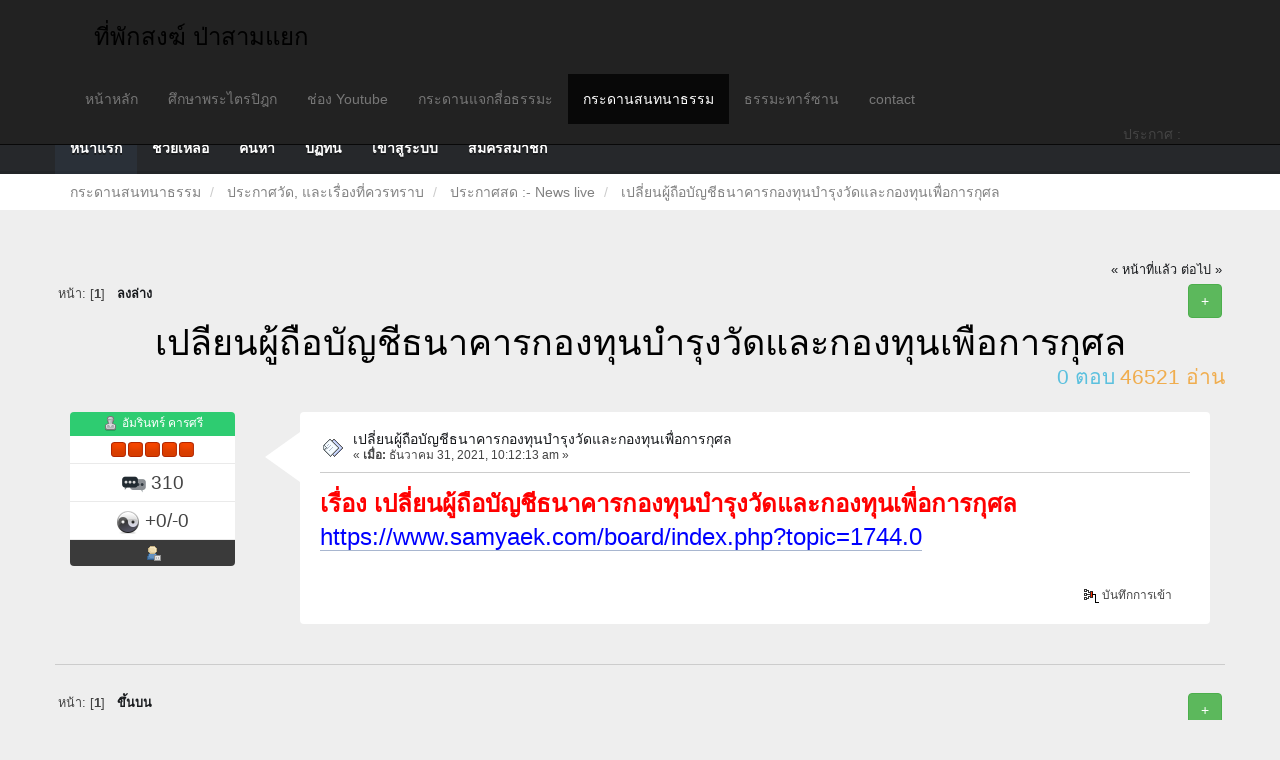

--- FILE ---
content_type: text/html; charset=UTF-8
request_url: https://www.samyaek.com/board/index.php?PHPSESSID=1cf01hukighc429evem19issh1&topic=1923.msg2255
body_size: 6956
content:
﻿<!DOCTYPE html>
<html lang="th">
  <head>
    <meta charset="utf-8" />
<!-- SEO Entries -->
	<meta name="Robots" content="no index,no follow">
<!-- Favicon -->
<link rel="icon" href="favicon.ico" type="image/x-icon" />
<!-- Stylesheets -->

	<!-- Bootstrap core CSS -->
    <link href="http://www.samyaek.com/assets/theme/default/bootstrap/dist/css/bootstrap.min.css" rel="stylesheet">
    <!-- Bootstrap theme -->
    <link href="http://www.samyaek.com/assets/theme/default/bootstrap/dist/css/bootstrap-theme.min.css1" rel="stylesheet">

    <!-- Custom styles for this template -->
    <link href="http://www.samyaek.com/assets/theme/default/bootstrap/themes/samyaek_01/theme.css" rel="stylesheet">

    <!-- Just for debugging purposes. Don't actually copy these 2 lines! -->
    <!--[if lt IE 9]><script src="bootstrap/assets/js/ie8-responsive-file-warning.js"></script><![endif]-->
    <script src="http://www.samyaek.com/assets/theme/default/bootstrap/assets/js/ie-emulation-modes-warning.js"></script>

    <!-- HTML5 shim and Respond.js for IE8 support of HTML5 elements and media queries -->
    <!--[if lt IE 9]>
      <script src="https://oss.maxcdn.com/html5shiv/3.7.2/html5shiv.min.js"></script>
      <script src="https://oss.maxcdn.com/respond/1.4.2/respond.min.js"></script>
    <![endif]-->
	<!-- Bootstrap core JavaScript
    ================================================== -->
    <!-- Placed at the end of the document so the pages load faster -->
    <script src="https://ajax.googleapis.com/ajax/libs/jquery/1.11.2/jquery.min.js"></script>
    <script src="http://www.samyaek.com/assets/theme/default/bootstrap/dist/js/bootstrap.min.js1"></script>
    <!-- IE10 viewport hack for Surface/desktop Windows 8 bug -->
    <script src="http://www.samyaek.com/assets/theme/default/bootstrap/assets/js/ie10-viewport-bug-workaround.js"></script>
    <script src="https://ajax.googleapis.com/ajax/libs/jquery/2.1.0/jquery.min.js"></script>
    <script> 
    $(function(){
	  $("#news").load("http://www.samyaek.com/news.php"); 
  	  
    });
    </script> 
  </head>


<body role="document">


	<!-- main navbar -->
	<nav class="navbar navbar-inverse bg-header2 navbar-fixed-top">
		<div class="bg-header con-header hidden-xs hidden-sm">
			<div class="container">
				<h3 class="txt-header" style="padding: 24px;"><span style="font-size:24px;">ที่พักสงฆ์ ป่าสามแยก</span></h3>
			</div>
		</div>
      <div class="container">
        <div class="navbar-header">
          <button type="button" class="navbar-toggle collapsed" data-toggle="collapse" data-target="#navbar" aria-expanded="false" aria-controls="navbar">
            <span class="sr-only">Toggle navigation</span>
            <span class="icon-bar"></span>
            <span class="icon-bar"></span>
            <span class="icon-bar"></span>
          </button>
          <div class="navbar-header txt-header-2 visible-xs visible-sm" >ที่พักสงฆ์ ป่าสามแยก</div>
        </div>
        <div id="navbar" class="navbar-collapse collapse">
          <ul class="nav navbar-nav">
				<li><a href="http://www.samyaek.com/home">หน้าหลัก</a></li>
                <li><a href="http://www.samyaek.com/tripitaka">ศึกษาพระไตรปิฎก</a></li>               
                <li><a href="http://www.samyaek.com/youtube">ช่อง Youtube</a></li>
                <li><a href="http://www.samyaek.com/freefair/">กระดานแจกสี่อธรรมะ</a></li>
                <li class="active"><a href="http://www.samyaek.com/board">กระดานสนทนาธรรม</a></li>
                <li><a href="http://www.samyaek.com/dharmatarzan">ธรรมะทาร์ซาน</a></li>
                <li><a href="http://www.samyaek.com/contact">contact</a></li>
            
          </ul>
        </div><!--/.nav-collapse -->
      </div>
	  <div class="marquee-txt">
				<marquee scrollamount="3" ><span>ประกาศ :</span> <span id="news"></span> </marquee>
	  </div>
    </nav>

	<div class="gap1 visible-xs visible-sm"></div>
	<div class="gap2 hidden-xs hidden-sm"></div>

<!DOCTYPE html>
<html xmlns="http://www.w3.org/1999/xhtml">
<head>
	<link rel="stylesheet" type="text/css" href="https://www.samyaek.com/board/Themes/Reseller/css/bootstrap.css" />
	<link rel="stylesheet" type="text/css" href="https://www.samyaek.com/board/Themes/Reseller/css/reseller.css" />
	<link rel="stylesheet" type="text/css" href="https://www.samyaek.com/board/Themes/Reseller/css/index.css?fin20" />
	<link rel="stylesheet" type="text/css" href="https://www.samyaek.com/board/Themes/default/css/webkit.css" />
	<script type="text/javascript" src="http://ajax.googleapis.com/ajax/libs/jquery/2.1.1/jquery.min.js"></script>	
	<script type="text/javascript" src="https://www.samyaek.com/board/Themes/Reseller/scripts/bootstrap.min.js"></script>
	<script type="text/javascript">
	$(document).ready(function(){
		$("input[type=button]").attr("class", "btn btn-default btn-sm");
		$(".button_submit").attr("class", "btn btn-primary btn-sm");
		$("#advanced_search input[type='text'], #search_term_input input[type='text']").removeAttr("size"); 
		$(".table_grid").attr("class", "table table-striped");
		$("img[alt='ใหม่'], img.new_posts").replaceWith("<span class='label label-warning'>ใหม่</span>");
		$("#profile_success").removeAttr("id").removeClass("windowbg").addClass("alert alert-success"); 
		$("#profile_error").removeAttr("id").removeClass("windowbg").addClass("alert alert-danger"); 
	});
	</script>
	<script type="text/javascript" src="https://www.samyaek.com/board/Themes/default/scripts/script.js?fin20"></script>
	<script type="text/javascript" src="https://www.samyaek.com/board/Themes/Reseller/scripts/theme.js?fin20"></script>
	<script type="text/javascript"><!-- // --><![CDATA[
		var smf_theme_url = "https://www.samyaek.com/board/Themes/Reseller";
		var smf_default_theme_url = "https://www.samyaek.com/board/Themes/default";
		var smf_images_url = "https://www.samyaek.com/board/Themes/Reseller/images";
		var smf_scripturl = "https://www.samyaek.com/board/index.php?PHPSESSID=1cf01hukighc429evem19issh1&amp;";
		var smf_iso_case_folding = false;
		var smf_charset = "UTF-8";
		var ajax_notification_text = "กำลังโหลด...";
		var ajax_notification_cancel_text = "ยกเลิก";
	// ]]></script>
	<meta name="viewport" content="width=device-width, initial-scale=1" />
	<meta http-equiv="Content-Type" content="text/html; charset=UTF-8" />
	<meta name="google-site-verification" content="48AJTS29uaUeuE8x0QctjNwQj372Y-r9JDYsYpq3nz0" />
	<meta name="msvalidate.01" content="6FA1452DB0AAE3376C48DF9C15B8CAFE" />
	<meta name="description" content="เรื่อง เปลี่ยนผู้ถือบัญชีธนาคารกองทุนบำรุงวัดและกองทุนเพื่อการกุศล htt" />
	<title>เปลี่ยนผู้ถือบัญชีธนาคารกองทุนบำรุงวัดและกองทุนเพื่อการกุศล - ประกาศสด :- News live - กระดานสนทนาธรรม</title>
	<meta name="robots" content="noindex" />
	<link rel="canonical" href="https://www.samyaek.com/board/index.php?topic=1923.0" />
	<link rel="help" href="https://www.samyaek.com/board/index.php?PHPSESSID=1cf01hukighc429evem19issh1&amp;action=help" />
	<link rel="search" href="https://www.samyaek.com/board/index.php?PHPSESSID=1cf01hukighc429evem19issh1&amp;action=search" />
	<link rel="contents" href="https://www.samyaek.com/board/index.php?PHPSESSID=1cf01hukighc429evem19issh1&amp;" />
	<link rel="alternate" type="application/rss+xml" title="กระดานสนทนาธรรม - RSS" href="https://www.samyaek.com/board/index.php?PHPSESSID=1cf01hukighc429evem19issh1&amp;type=rss;action=.xml" />
	<link rel="index" href="https://www.samyaek.com/board/index.php?PHPSESSID=1cf01hukighc429evem19issh1&amp;board=21.0" />
	<script type="text/javascript">
		function smfAutoTask()
		{
			var tempImage = new Image();
			tempImage.src = "https://www.samyaek.com/board/index.php?PHPSESSID=1cf01hukighc429evem19issh1&amp;scheduled=task;ts=1768953660";
		}
		window.setTimeout("smfAutoTask();", 1);
	</script>
	<link rel="stylesheet" type="text/css" href="https://www.samyaek.com/board/Themes/default/css/BBCode-YouTube.css" />
</head>
<body>

<header>
	<div class="container">
		<div class="row">
			<div class="col-md-9">
				<a href="https://www.samyaek.com/board/index.php?PHPSESSID=1cf01hukighc429evem19issh1&amp;"><span style="font-size:24px;">กระดานสนทนาธรรม</span></a>
				<p>ที่พักสงฆ์ป่าสามแยก บ้านห้วยยางทอง ต.วังกวาง อ.น้ำหนาว จ.เพชรบูรณ์ 67260</p>
			</div>
			<div class="col-md-3">
				<button type="button" class="btn btn-success" data-toggle="modal" data-target="#myModal">เข้าสู่ระบบ</button>
				<button type="button" class="btn btn-primary" onclick="location.href='https://www.samyaek.com/board/index.php?action=register'">สมัครสมาชิก</button>
				<form id="guest_form" action="https://www.samyaek.com/board/index.php?PHPSESSID=1cf01hukighc429evem19issh1&amp;action=login2" method="post" accept-charset="UTF-8"  onsubmit="hashLoginPassword(this, '08cfe02db0cd152964f706b89e48963e');">
					<div class="modal fade" id="myModal" tabindex="-1" role="dialog" aria-labelledby="myModalLabel" aria-hidden="true">
						<div class="modal-dialog modal-sm">
							<div class="modal-content">
								<div class="modal-header">
									<button type="button" class="close" data-dismiss="modal"><span aria-hidden="true">&times;</span><span class="sr-only">Close</span></button>
									<h4 class="modal-title" id="myModalLabel">เข้าสู่ระบบ</h4>
								</div>
								<div class="modal-body">
										<div class="form-group">
											<input type="text" name="user" class="form-control" placeholder="สมาชิก" />
										</div>
										<div class="form-group">
											<input type="password" name="passwrd" class="form-control" placeholder="รหัสผ่าน" />
										</div>
										<div class="checkbox">
											<label>
												<input name="cookielength" type="checkbox" value="-1" /> Remember me
											</label>
										</div>
								</div>
								<div class="modal-footer">
									<button type="submit" class="btn btn-success">เข้าสู่ระบบ</button>
								</div>
							</div>
						</div>
					</div>
				</form>
			</div>
		</div>
	</div>
</header>
<nav class="navbar navbar-default navbar-static-top" role="navigation">
	<div class="container">
		<div class="row">
			<div class="navbar-header">
				<button type="button" class="navbar-toggle" data-toggle="collapse" data-target="#bs-example-navbar-collapse-1">
					<span class="sr-only">Toggle navigation</span>
					<span class="icon-bar"></span>
					<span class="icon-bar"></span>
					<span class="icon-bar"></span>
				</button>
				<a class="navbar-brand visible-xs" href="https://www.samyaek.com/board/index.php?PHPSESSID=1cf01hukighc429evem19issh1&amp;">กระดานสนทนาธรรม</a>
			</div>
			<div class="collapse navbar-collapse" id="bs-example-navbar-collapse-1">
				<ul class="nav navbar-nav">
				<li id="button_home" class="active ">
					<a href="https://www.samyaek.com/board/index.php?PHPSESSID=1cf01hukighc429evem19issh1&amp;">
						หน้าแรก
						
					</a>
				</li>
				<li id="button_help" class="">
					<a href="https://www.samyaek.com/board/index.php?PHPSESSID=1cf01hukighc429evem19issh1&amp;action=help">
						ช่วยเหลือ
						
					</a>
				</li>
				<li id="button_search" class="">
					<a href="https://www.samyaek.com/board/index.php?PHPSESSID=1cf01hukighc429evem19issh1&amp;action=search">
						ค้นหา
						
					</a>
				</li>
				<li id="button_calendar" class="">
					<a href="https://www.samyaek.com/board/index.php?PHPSESSID=1cf01hukighc429evem19issh1&amp;action=calendar">
						ปฏิทิน
						
					</a>
				</li>
				<li id="button_login" class="">
					<a href="https://www.samyaek.com/board/index.php?PHPSESSID=1cf01hukighc429evem19issh1&amp;action=login">
						เข้าสู่ระบบ
						
					</a>
				</li>
				<li id="button_register" class="">
					<a href="https://www.samyaek.com/board/index.php?PHPSESSID=1cf01hukighc429evem19issh1&amp;action=register">
						สมัครสมาชิก
						
					</a>
				</li>
				</ul>
			</div>
		</div>
	</div>
</nav>
	<div class="navigate_section">
		<div class="container">
			<div class="row">
				<ol class="breadcrumb">
					<li>
						<a href="https://www.samyaek.com/board/index.php?PHPSESSID=1cf01hukighc429evem19issh1&amp;"><span>กระดานสนทนาธรรม</span></a>
					</li>
					<li>
						<a href="https://www.samyaek.com/board/index.php?PHPSESSID=1cf01hukighc429evem19issh1&amp;#c2"><span>ประกาศวัด, และเรื่องที่ควรทราบ</span></a>
					</li>
					<li>
						<a href="https://www.samyaek.com/board/index.php?PHPSESSID=1cf01hukighc429evem19issh1&amp;board=21.0"><span>ประกาศสด :- News live</span></a>
					</li>
					<li class="active">
						<a href="https://www.samyaek.com/board/index.php?PHPSESSID=1cf01hukighc429evem19issh1&amp;topic=1923.0"><span>เปลี่ยนผู้ถือบัญชีธนาคารกองทุนบำรุงวัดและกองทุนเพื่อการกุศล</span></a>
					</li>
				</ol>
			</div>
		</div>
	</div>
<div class="container">
<table border="0" cellpadding="0" cellspacing="0" style="width: 100%">
<tbody>
<tr>
<td>

<span>
<script type="text/javascript" src="//media.line.me/js/line-button.js?v=20140411" ></script>
<script type="text/javascript">
new media_line_me.LineButton({"pc":false,"lang":"en","type":"a"});
</script>
</span>

</td>
<td>
<div
  class="fb-like"
  data-share="true"
  data-width="450"
  data-show-faces="none">
</div>
</td>
</tr>
</tbody>
</table>
<br>
	<div class="row">
		<div id="main_content_section">
			<a id="top"></a>
			<a id="msg2255"></a><a id="new"></a>
			<div class="pagesection">
				<div class="nextlinks"><a href="https://www.samyaek.com/board/index.php?PHPSESSID=1cf01hukighc429evem19issh1&amp;topic=1923.0;prev_next=prev#new">&laquo; หน้าที่แล้ว</a> <a href="https://www.samyaek.com/board/index.php?PHPSESSID=1cf01hukighc429evem19issh1&amp;topic=1923.0;prev_next=next#new">ต่อไป &raquo;</a></div>
		<div class="btn-group navbar-right">
			<button type="button" class="btn btn-success dropdown-toggle" data-toggle="dropdown">
    			+
  			</button>
			<ul class="dropdown-menu" role="menu">
				<li><a class="button_strip_print" href="https://www.samyaek.com/board/index.php?PHPSESSID=1cf01hukighc429evem19issh1&amp;action=printpage;topic=1923.0" rel="new_win nofollow"><span class="last">พิมพ์</span></a></li>
			</ul>
		</div>
				<div class="pagelinks floatleft">หน้า: [<strong>1</strong>]   &nbsp;&nbsp;<a href="#lastPost"><strong>ลงล่าง</strong></a></div>
			</div>
			<div id="forumposts">
				<div class="display-info">
					<h1>
						เปลี่ยนผู้ถือบัญชีธนาคารกองทุนบำรุงวัดและกองทุนเพื่อการกุศล
					</h1>
					<ul class="reset info navbar-right"> 
						<li class="replies"> 0 ตอบ</li>
						<li class="views"> 46521 อ่าน</li>
					</ul>
				</div>
				<form action="https://www.samyaek.com/board/index.php?PHPSESSID=1cf01hukighc429evem19issh1&amp;action=quickmod2;topic=1923.0" method="post" accept-charset="UTF-8" name="quickModForm" id="quickModForm" style="margin: 0;" onsubmit="return oQuickModify.bInEditMode ? oQuickModify.modifySave('08cfe02db0cd152964f706b89e48963e', 'ac7b92149a') : false">
				<div class="body_message">
					<div class="post_wrapper">
						<div class="poster col-md-2">
							<h4>
								<img src="https://www.samyaek.com/board/Themes/Reseller/images/useroff.gif" alt="ออฟไลน์" />
								<a href="https://www.samyaek.com/board/index.php?PHPSESSID=1cf01hukighc429evem19issh1&amp;action=profile;u=22" title="ดูรายละเอียดของ อัมรินทร์ คารศรี">อัมรินทร์ คารศรี</a>
							</h4>
							<ul class="reset smalltext" id="msg_2255_extra_info">
							<li class="avatar">
								<a href="https://www.samyaek.com/board/index.php?PHPSESSID=1cf01hukighc429evem19issh1&amp;action=profile;u=22">
								  
								</a>
							</li>
								<li class="stars"><img src="https://www.samyaek.com/board/Themes/Reseller/images/staradmin.gif" alt="*" /><img src="https://www.samyaek.com/board/Themes/Reseller/images/staradmin.gif" alt="*" /><img src="https://www.samyaek.com/board/Themes/Reseller/images/staradmin.gif" alt="*" /><img src="https://www.samyaek.com/board/Themes/Reseller/images/staradmin.gif" alt="*" /><img src="https://www.samyaek.com/board/Themes/Reseller/images/staradmin.gif" alt="*" /></li>
								<li class="postcount"><img src="https://www.samyaek.com/board/Themes/Reseller/images/postcount.png" /> 310</li>
								<li class="karma"><img src="https://www.samyaek.com/board/Themes/Reseller/images/karma.png" />  +0/-0</li>
								<li class="profile">
									<ul>
										<li><a href="https://www.samyaek.com/board/index.php?PHPSESSID=1cf01hukighc429evem19issh1&amp;action=profile;u=22"><img src="https://www.samyaek.com/board/Themes/Reseller/images/icons/profile_sm.gif" alt="ดูรายละเอียด" title="ดูรายละเอียด" /></a></li>
									</ul>
								</li>
							</ul>
						</div>
						<div class="col-md-10">
							<div class="body_content"> 
								<span class="arrow-left"></span>
								<div class="postarea">
										</ul>
										<div class="keyinfo">
											<div class="messageicon">
												<img src="https://www.samyaek.com/board/Themes/Reseller/images/post/xx.gif" alt="" />
											</div>
											<h5 id="subject_2255">
												<a href="https://www.samyaek.com/board/index.php?PHPSESSID=1cf01hukighc429evem19issh1&amp;topic=1923.msg2255#msg2255" rel="nofollow">เปลี่ยนผู้ถือบัญชีธนาคารกองทุนบำรุงวัดและกองทุนเพื่อการกุศล</a>
											</h5>
											<div class="smalltext">&#171; <strong> เมื่อ:</strong> ธันวาคม 31, 2021, 10:12:13 am &#187;</div>
											<div id="msg_2255_quick_mod"></div>
										</div>
									<div class="post">
										<div class="inner" id="msg_2255"><strong><span style="color: red;" class="bbc_color"><span style="font-size: 18pt;" class="bbc_size">เรื่อง เปลี่ยนผู้ถือบัญชีธนาคารกองทุนบำรุงวัดและกองทุนเพื่อการกุศล</span></span></strong><br /><span style="color: blue;" class="bbc_color"><span style="font-size: 18pt;" class="bbc_size"><a href="https://www.samyaek.com/board/index.php?PHPSESSID=1cf01hukighc429evem19issh1&amp;topic=1744.0" class="bbc_link" target="_blank">https://www.samyaek.com/board/index.php?topic=1744.0</a></span></span><br /><br /><a href="https://www.picz.in.th/image/nSjzlv" class="bbc_link" target="_blank"><img src="https://sv1.picz.in.th/images/2021/12/31/nSjzlv.jpg" alt="" class="bbc_img" /></a><br /><a href="https://www.picz.in.th/image/nSj4GE" class="bbc_link" target="_blank"><img src="https://sv1.picz.in.th/images/2021/12/31/nSj4GE.jpg" alt="" class="bbc_img" /></a><jeng></div>
									</div>
								</div>
								<div class="moderatorbar">
									<div class="smalltext modified" id="modified_2255">
									</div>
									<div class="smalltext reportlinks">
										<img src="https://www.samyaek.com/board/Themes/Reseller/images/ip.gif" alt="" />
										บันทึกการเข้า
									</div>
								</div>
							</div>
						</div>
					</div>
				</div>
				<hr  />
				</form>
			</div>
			<a id="lastPost"></a>
			<div class="pagesection">
				
		<div class="btn-group navbar-right">
			<button type="button" class="btn btn-success dropdown-toggle" data-toggle="dropdown">
    			+
  			</button>
			<ul class="dropdown-menu" role="menu">
				<li><a class="button_strip_print" href="https://www.samyaek.com/board/index.php?PHPSESSID=1cf01hukighc429evem19issh1&amp;action=printpage;topic=1923.0" rel="new_win nofollow"><span class="last">พิมพ์</span></a></li>
			</ul>
		</div>
				<div class="pagelinks floatleft">หน้า: [<strong>1</strong>]   &nbsp;&nbsp;<a href="#top"><strong>ขึ้นบน</strong></a></div>
				<div class="nextlinks_bottom"><a href="https://www.samyaek.com/board/index.php?PHPSESSID=1cf01hukighc429evem19issh1&amp;topic=1923.0;prev_next=prev#new">&laquo; หน้าที่แล้ว</a> <a href="https://www.samyaek.com/board/index.php?PHPSESSID=1cf01hukighc429evem19issh1&amp;topic=1923.0;prev_next=next#new">ต่อไป &raquo;</a></div>
			</div>
	<div class="navigate_section">
		<div class="container">
			<div class="row">
				<ol class="breadcrumb">
					<li>
						<a href="https://www.samyaek.com/board/index.php?PHPSESSID=1cf01hukighc429evem19issh1&amp;"><span>กระดานสนทนาธรรม</span></a>
					</li>
					<li>
						<a href="https://www.samyaek.com/board/index.php?PHPSESSID=1cf01hukighc429evem19issh1&amp;#c2"><span>ประกาศวัด, และเรื่องที่ควรทราบ</span></a>
					</li>
					<li>
						<a href="https://www.samyaek.com/board/index.php?PHPSESSID=1cf01hukighc429evem19issh1&amp;board=21.0"><span>ประกาศสด :- News live</span></a>
					</li>
					<li class="active">
						<a href="https://www.samyaek.com/board/index.php?PHPSESSID=1cf01hukighc429evem19issh1&amp;topic=1923.0"><span>เปลี่ยนผู้ถือบัญชีธนาคารกองทุนบำรุงวัดและกองทุนเพื่อการกุศล</span></a>
					</li>
				</ol>
			</div>
		</div>
	</div>
			<div id="moderationbuttons"></div>
			<div class="plainbox" id="display_jump_to">&nbsp;</div>
		<br class="clear" />
				<script type="text/javascript" src="https://www.samyaek.com/board/Themes/default/scripts/topic.js"></script>
				<script type="text/javascript"><!-- // --><![CDATA[
					var oQuickReply = new QuickReply({
						bDefaultCollapsed: true,
						iTopicId: 1923,
						iStart: 0,
						sScriptUrl: smf_scripturl,
						sImagesUrl: "https://www.samyaek.com/board/Themes/Reseller/images",
						sContainerId: "quickReplyOptions",
						sImageId: "quickReplyExpand",
						sImageCollapsed: "collapse.gif",
						sImageExpanded: "expand.gif",
						sJumpAnchor: "quickreply"
					});
					if ('XMLHttpRequest' in window)
					{
						var oQuickModify = new QuickModify({
							sScriptUrl: smf_scripturl,
							bShowModify: true,
							iTopicId: 1923,
							sTemplateBodyEdit: '\n\t\t\t\t\t\t\t\t<div id="quick_edit_body_container" style="width: 90%">\n\t\t\t\t\t\t\t\t\t<div id="error_box" style="padding: 4px;" class="error"><' + '/div>\n\t\t\t\t\t\t\t\t\t<textarea class="editor" name="message" rows="12" style="width: 100%; margin-bottom: 10px;" tabindex="1">%body%<' + '/textarea><br />\n\t\t\t\t\t\t\t\t\t<input type="hidden" name="ac7b92149a" value="08cfe02db0cd152964f706b89e48963e" />\n\t\t\t\t\t\t\t\t\t<input type="hidden" name="topic" value="1923" />\n\t\t\t\t\t\t\t\t\t<input type="hidden" name="msg" value="%msg_id%" />\n\t\t\t\t\t\t\t\t\t<div class="righttext">\n\t\t\t\t\t\t\t\t\t\t<input type="submit" name="post" value="บันทึก" tabindex="2" onclick="return oQuickModify.modifySave(\'08cfe02db0cd152964f706b89e48963e\', \'ac7b92149a\');" accesskey="s" class="button_submit" />&nbsp;&nbsp;<input type="submit" name="cancel" value="ยกเลิก" tabindex="3" onclick="return oQuickModify.modifyCancel();" class="button_submit" />\n\t\t\t\t\t\t\t\t\t<' + '/div>\n\t\t\t\t\t\t\t\t<' + '/div>',
							sTemplateSubjectEdit: '<input type="text" style="width: 90%;" name="subject" value="%subject%" size="80" maxlength="80" tabindex="4" class="input_text" />',
							sTemplateBodyNormal: '%body%',
							sTemplateSubjectNormal: '<a hr'+'ef="https://www.samyaek.com/board/index.php?PHPSESSID=1cf01hukighc429evem19issh1&amp;'+'?topic=1923.msg%msg_id%#msg%msg_id%" rel="nofollow">%subject%<' + '/a>',
							sTemplateTopSubject: 'หัวข้อ: %subject% &nbsp;(อ่าน 46521 ครั้ง)',
							sErrorBorderStyle: '1px solid red'
						});

						aJumpTo[aJumpTo.length] = new JumpTo({
							sContainerId: "display_jump_to",
							sJumpToTemplate: "<label class=\"smalltext\" for=\"%select_id%\">กระโดดไป:<" + "/label> %dropdown_list%",
							iCurBoardId: 21,
							iCurBoardChildLevel: 0,
							sCurBoardName: "ประกาศสด :- News live",
							sBoardChildLevelIndicator: "==",
							sBoardPrefix: "=> ",
							sCatSeparator: "-----------------------------",
							sCatPrefix: "",
							sGoButtonLabel: "go"
						});

						aIconLists[aIconLists.length] = new IconList({
							sBackReference: "aIconLists[" + aIconLists.length + "]",
							sIconIdPrefix: "msg_icon_",
							sScriptUrl: smf_scripturl,
							bShowModify: true,
							iBoardId: 21,
							iTopicId: 1923,
							sSessionId: "08cfe02db0cd152964f706b89e48963e",
							sSessionVar: "ac7b92149a",
							sLabelIconList: "Message Icon",
							sBoxBackground: "transparent",
							sBoxBackgroundHover: "#ffffff",
							iBoxBorderWidthHover: 1,
							sBoxBorderColorHover: "#adadad" ,
							sContainerBackground: "#ffffff",
							sContainerBorder: "1px solid #adadad",
							sItemBorder: "1px solid #ffffff",
							sItemBorderHover: "1px dotted gray",
							sItemBackground: "transparent",
							sItemBackgroundHover: "#e0e0f0"
						});
					}
				// ]]></script><div class="sitemap_index centertext"><a href="https://www.samyaek.com/board/index.php?PHPSESSID=1cf01hukighc429evem19issh1&amp;action=kitsitemap">Sitemap</a>&nbsp;<a href="https://www.samyaek.com/board/index.php?PHPSESSID=1cf01hukighc429evem19issh1&amp;action=kitsitemap&board=16.0">1</a>&nbsp;<a href="https://www.samyaek.com/board/index.php?PHPSESSID=1cf01hukighc429evem19issh1&amp;action=kitsitemap&board=24.0">2</a>&nbsp;<a href="https://www.samyaek.com/board/index.php?PHPSESSID=1cf01hukighc429evem19issh1&amp;action=kitsitemap&board=21.0">3</a>&nbsp;<a href="https://www.samyaek.com/board/index.php?PHPSESSID=1cf01hukighc429evem19issh1&amp;action=kitsitemap&board=18.0">4</a>&nbsp;<a href="https://www.samyaek.com/board/index.php?PHPSESSID=1cf01hukighc429evem19issh1&amp;action=kitsitemap&board=22.0">5</a>&nbsp;<a href="https://www.samyaek.com/board/index.php?PHPSESSID=1cf01hukighc429evem19issh1&amp;action=kitsitemap&board=2.0">6</a>&nbsp;<a href="https://www.samyaek.com/board/index.php?PHPSESSID=1cf01hukighc429evem19issh1&amp;action=kitsitemap&board=4.0">7</a>&nbsp;<a href="https://www.samyaek.com/board/index.php?PHPSESSID=1cf01hukighc429evem19issh1&amp;action=kitsitemap&board=3.0">8</a>&nbsp;<a href="https://www.samyaek.com/board/index.php?PHPSESSID=1cf01hukighc429evem19issh1&amp;action=kitsitemap&board=5.0">9</a>&nbsp;</div>
		</div>
	</div>
</div>
		<footer>
			<div class="container">
				<div class="row">
		<table width="100%">
        <tr>
			<td align="left">		
				
			
					<div class="social_icons col-lg-12">
							<a href="http://www.facebook.com "><img src="https://www.samyaek.com/board/Themes/Reseller/images/social_icons/facebook.png" alt="Facebook" /></a>
							<a href="http://www.twitter.com"><img src="https://www.samyaek.com/board/Themes/Reseller/images/social_icons/twitter.png" alt="Twitter" /></a>
							<a href="http://www.youtube.com"><img src="https://www.samyaek.com/board/Themes/Reseller/images/social_icons/youtube.png" alt="Youtube" /></a>
							<a href="https://www.samyaek.com/board/index.php?PHPSESSID=1cf01hukighc429evem19issh1&amp;action=.xml;type=rss"><img src="https://www.samyaek.com/board/Themes/Reseller/images/social_icons/rss.png" alt="RSS" /></a>
					</div> 
					<div class="col-lg-12">
						
			<span class="smalltext" style="display: inline; visibility: visible; font-family: Verdana, Arial, sans-serif;"><a href="https://www.samyaek.com/board/index.php?PHPSESSID=1cf01hukighc429evem19issh1&amp;action=credits" title="Simple Machines Forum" target="_blank" class="new_win">SMF 2.0.10</a> |
 <a href="http://www.simplemachines.org/about/smf/license.php" title="License" target="_blank" class="new_win">SMF &copy; 2014</a>, <a href="http://www.simplemachines.org" title="Simple Machines" target="_blank" class="new_win">Simple Machines</a>
			</span>
					</div>
					<div class="col-lg-12">
						Reseller by <a href="http://smftricks.com">Daniiel</a>. Designed by <a href="http://briancasillas.url.ph">Brian</a>
					</div>
					<div class="col-lg-12">
						กระดานสนทนาธรรม &copy;
 					</div>
				</td>
			<td align="right">
			
<table>
<tr>
	<td>
	<script type="text/javascript">document.write(unescape("%3Cscript src=%27http://s10.histats.com/js15_gif.js%27 type=%27text/javascript%27%3E%3C/script%3E"));</script>
			<a href="http://www.histats.com" target="_blank" title="php hit counter" >
			<script  type="text/javascript" >
			try {Histats.startgif(1,3015837,4,10043,"");
			Histats.track_hits();} catch(err){};
			</script></a>
	</td>
	<td> &nbsp; &nbsp;</td>
	<td>
	<noscript>
			<a href="http://www.histats.com" alt="php hit counter" target="_blank" >
   </noscript>
			

	</td>
</tr>
</table>

			</td>
        </tr>
        </table>
				</div>
			</div>

		</footer>

</body></html>